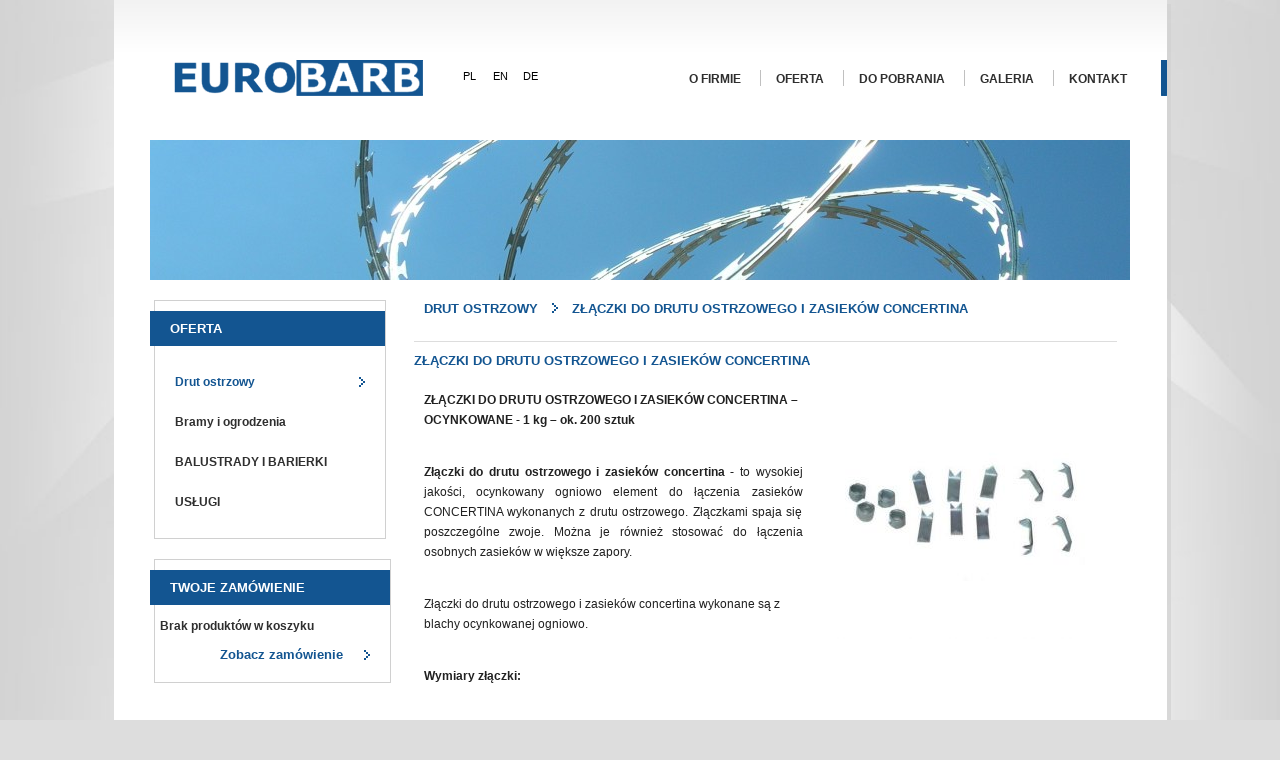

--- FILE ---
content_type: text/html
request_url: http://www.eurobarb.pl/oferta/drut-ostrzowy/zlaczki-do-drutu-ostrzowego-i-zasiekow-concertina
body_size: 2482
content:
<!DOCTYPE html>
<html lang="pl">
<head>
  <base href="/"/>
		<title>EUROBARB - ZŁĄCZKI DO DRUTU OSTRZOWEGO I ZASIEKÓW CONCERTINA</title>
  <meta http-equiv="Content-Type" content="text/html; charset=UTF-8" />
		<link rel="author" href="/humans.txt" />
    	<link href="css/style.css" media="screen" rel="stylesheet" type="text/css" />
  
  		<script type="text/javascript" src="js/jquery.js"></script>
		<script type="text/javascript" src="js/jquery.cycle.2.min.js"></script>
		
		<script type="text/javascript" src="js/fancybox/jquery.fancybox-1.3.4.pack.js"></script>
    	<link href="js/fancybox/jquery.fancybox-1.3.4.css" media="screen" rel="stylesheet" type="text/css" />
    	
    	<script type="text/javascript" src="js/jquery.validate.min.js"></script>

</head>
<body>
		
<div class="top">
</div>
<div class="main">

	<div id="logo">
		<a href="">
			<img src="images/logo.png" alt=""/>
			<span id="logo_text">EUROBARB</span>
		</a>
		<div id="jezyk">
							<a href="oferta/drut-ostrzowy/zlaczki-do-drutu-ostrzowego-i-zasiekow-concertina">PL</a>
							<a href="products/razor-wire-/razor-wire-and-barbed-wire-fittings-connectors">EN</a>
							<a href="oferta_de/zasieki-concertina_de/">DE</a>
					</div>
		
	</div>



					
	<ul class="menu">
					<li><a href="o-firmie">O firmie</a></li>
					<li><a href="oferta">Oferta</a></li>
					<li><a href="do-pobrania">Do pobrania</a></li>
					<li><a href="galeria">Galeria</a></li>
					<li><a href="kontakt">Kontakt</a></li>
			</ul>
	
	
		<div id="top" style='background-image: url("upload/images/3526fad1aa9b22.jpg")'>
			</div>
		
		
		
<div id="oferta">
	<div id="boczne_menu">
		<nav id="oferta_menu">
			<header>Oferta</header>
			<ul>
									<li class="active"><a href="oferta/drut-ostrzowy">Drut ostrzowy</a></li>
									<li ><a href="oferta/bramy-i-ogrodzenia">Bramy i ogrodzenia</a></li>
									<li ><a href="oferta/balustrady-i-barierki">BALUSTRADY I BARIERKI</a></li>
									<li ><a href="oferta/uslugi">USŁUGI</a></li>
							</ul>
		</nav>
		
		<div id="twojezamowienie">
	<header>TWOJE ZAMÓWIENIE</header>
			<br/>
		Brak produktów w koszyku
		<br/><br/>
		<a href="twoje-zamowienie" id="zobaczzamowienie">Zobacz zamówienie</a>
</div>	</div>
	<section id="ofertainfo">
		
		<div id="breadcrumb" style='text-transform: uppercase;'>
			<div itemscope itemtype="http://data-vocabulary.org/Breadcrumb">
				<a href="oferta/drut-ostrzowy/" itemprop="url"><span itemprop="title">Drut ostrzowy</span></a> <span id="right"></span>
			</div>
			<div itemscope itemtype="http://data-vocabulary.org/Breadcrumb">
				<a href="oferta/drut-ostrzowy/zlaczki-do-drutu-ostrzowego-i-zasiekow-concertina" itemprop="url"><span itemprop="title">ZŁĄCZKI DO DRUTU OSTRZOWEGO I ZASIEKÓW CONCERTINA</span></a>
			</div>  
		</div>
		<div class="clear"></div>
		<hr/>
		
		<h1>ZŁĄCZKI DO DRUTU OSTRZOWEGO I ZASIEKÓW CONCERTINA</h1>
		<img src="upload/images/5533aa0a64ce92.jpg" alt=""/>	
		<p><strong>ZŁĄCZKI DO DRUTU OSTRZOWEGO I ZASIEK&Oacute;W CONCERTINA &ndash; OCYNKOWANE - 1 kg &ndash; ok. 200 sztuk</strong></p>

<p style="text-align: justify;"><strong>Złączki do drutu ostrzowego i zasiek&oacute;w concertina -</strong> to wysokiej jakości, ocynkowany ogniowo element do łączenia zasiek&oacute;w CONCERTINA wykonanych z drutu ostrzowego. Złączkami spaja się poszczeg&oacute;lne zwoje. Można je r&oacute;wnież stosować do łączenia osobnych zasiek&oacute;w w większe zapory.</p>

<p>Złączki do drutu ostrzowego i zasiek&oacute;w concertina wykonane są z blachy ocynkowanej ogniowo.</p>

<p><strong>Wymiary złączki:</strong></p>

<p>- szerokość - 10 mm,</p>

<p>- długość - 32 mm (długość przed zaciśnięciem)</p>

<p>W paczce o o wadze 1 kg znajduje się około 200 sztuk złączek.</p>

<p>Do zaciskania złączek oferujemy specjalną zaciskarkę.</p>
		
		
		<a type="submit" href='oferta/drut-ostrzowy/zlaczki-do-drutu-ostrzowego-i-zasiekow-concertina?chart_add=2111' id="dodajdozamowienia">DODAJ DO ZAMÓWIENIA</a>
	
	</section>
	<div class="clear"></div>
</div>


	
	<footer>
		<span id="s1">Eurobarb Sp. z o.o.</span>
		<a href="oferta/drut-ostrzowy/zlaczki-do-drutu-ostrzowego-i-zasiekow-concertina#" onclick="$('html, body').animate({scrollTop: 0}, 'slow'); return false;"><div style='top: 20px; right: 0;' id="up"></div></a>
	</footer>
		
	<div class="AD">
		<a target='_blank' href="http://activedesign.pl" title="Projektowanie i tworzenie stron WWW © 2004-2026">Realizacja: ActiveDesign</a>
	</div>
	
</div>


<script>
$(document).ready(function() {
	$('form').each(function() {
		$(this).validate({ignore: []});
	});
	jQuery.extend(jQuery.validator.messages, {
	    required: "to pole jest wymagane",
	    email: "nieprawidłowy adres email",
	    url: "nieprawidłowy adres URL (pamiętaj o http://)"
	});
		
	$('.photo').fancybox();
});
</script>


<!-- Kod tagu remarketingowego Google --> 
<!-------------------------------------------------- 
Tagi remarketingowe nie mogą być wiązane z informacjami umożliwiającymi identyfikację osób ani umieszczane na stronach o tematyce należącej do kategorii kontrowersyjnych. Więcej informacji oraz instrukcje konfiguracji tagu znajdziesz tutaj: http://google.com/ads/remarketingsetup 
---------------------------------------------------> 
<script type="text/javascript"> 
/* <![CDATA[ */ 
var google_conversion_id = 948884290; 
var google_custom_params = window.google_tag_params; 
var google_remarketing_only = true; 
/* ]]> */ 
</script> 
<script type="text/javascript" src="//www.googleadservices.com/pagead/conversion.js"> 
</script> 
<noscript> 
<div style="display:inline;"> 
<img height="1" width="1" style="border-style:none;" alt="" src="//googleads.g.doubleclick.net/pagead/viewthroughconversion/948884290/?value=0&amp;guid=ON&amp;script=0"/>
</div> 
</noscript>
</body></html>


--- FILE ---
content_type: text/css
request_url: http://www.eurobarb.pl/css/style.css
body_size: 3106
content:
body,html
{
	display: block;
	height: 100%;
	margin: 0px;
}

body
{
	background: url("../images/background.jpg") no-repeat;
	background-color: #dddddd;
	background-size: 100% 100%;
	background-position: 50% 50%;
	background-size: cover;
	background-attachment: fixed;
    box-sizing:border-box;
	-webkit-box-sizing:border-box;
	-moz-box-sizing:border-box;
    padding-bottom: 24px;
}

a img
{
	border:none;
}

.top
{
	display: inline;
	float: left;
	height: 50%;
	margin-top: -400px;
	width: 100%;
}

#top
{
	background: transparent url("../images/aktualnosc.jpg") no-repeat center;
	background-size:cover;
	margin: 0px auto;
	clear:both;
	height:140px;
	width:980px;
	-webkit-box-sizing: border-box; 
	-moz-box-sizing: border-box;  
	box-sizing: border-box;
}

.main
{
	clear: both;
	background: linear-gradient(to bottom, #f2f2f2 0%, #ffffff 5%, #ffffff 100%);
	width:1053px;
	min-height:760px;
	margin: 0px auto;
	padding:30px;
	padding-bottom:90px;
	position: relative;
	box-shadow:4px 4px 0px rgba(210,210,210,0.7);
	-webkit-box-sizing: border-box;
	-moz-box-sizing: border-box;
	box-sizing: border-box;
}

.clear
{
	clear:both;
}

#logo
{
	float: left;
	margin-top: 30px;
	margin-left: 30px;
	background: transparent;
	width:390px;
	height:80px;
}

#logo
{
	display:block;
	float:left;
}

#logo img
{
	display:block;
	float:left;
}

#logo_text
{
	position: relative;
	left:-99999px;
	overflow: hidden;
}

#jezyk
{
	margin-top:-18px;
	margin-left:30px;
	float:left;
}

#jezyk a 
{
	float:left;
	font-family: Arial;
	padding:10px;
	text-decoration: none;
	font-size: 11px;
	color: #000000;
	width:10px;
}

#jezyk a:hover
{
	color:#135591;
	font-weight: bold;
}
#jezyk a:active
{
	color:#135591;
	font-weight: bold;
}

.menu
{
	display:block;
	float:right;
	margin-top: 30px;
	width:auto;
	margin-right:-30px;
	height:40px;
	padding-right:25px;
	background: transparent url("../images/bok_menu.jpg") right top no-repeat;
	padding-top:10px;
	list-style: none;
	font-size: 14px;
	font-family: Arial;
}


.menu a 
{	
	text-decoration: none;
	font-weight: bold;
	color: #2f2f2f;
	font-size:12px;
	text-transform: uppercase;

}

.menu a:hover
{
	padding-bottom:5px;
	border-bottom: 5px solid #135591;
	color: #135591;
}

.menu li:first-child 
{
	border: 0px;
}

.menu li
{
		padding-left: 15px;
	padding-right: 15px;
	border-left: 1px solid silver;
	display: inline-block;
	white-space: nowrap;
	list-style: none;
	font-size: 14px;
	font-family: Arial;
}

.content
{

	margin: 0px auto;
	clear:both;
	height:310px;
	width:980px;
	text-align: left;
	font-family: Arial;
	-webkit-box-sizing: border-box; 
	-moz-box-sizing: border-box;  
	box-sizing: border-box;
	margin-bottom:26px;
}

.art img
{
	display:inline;
	width:650px;
	height:330px;
	float: right;
	right:0;
	position: relative;
	top:-20px;
}

.art
{
	position:relative;
	margin-top:-20px;
	background: linear-gradient(to right bottom, #b9b9b9 0%, #d5d5d5 100%);
	width:100%;

	clear:both;
	height:310px;
	width:980px;
}

.art1
{
	padding-top:30px;
	
}

.art h1
{
	display: block;
	padding-top: 30px;
	padding-left: 25px;
	color:#ffffff;
	font-size: 18px;
	width:200px;
	padding-bottom:10px;
	font-weight: bold;
	text-transform: uppercase;
}

.art header
{
	color:#ffffff;
	font-size: 16px;
	font-weight: bold;
	width:250px;
	padding-left:25px;
}

.art time
{
	font-size: 11px;
	color: #d3d3d3;
	font-weight: bold;
	padding-left: 25px;
}

.art p
{
	display: block;
	color:#212121;
	font-size: 12px;
	padding-left: 25px;
	padding-right:15px;
	width:285px;
	padding-top: 5px;
	line-height:16px;
	height:150px;
	margin-top:0px;
}



.kolka
{
	display:block;
	margin-left: 30px;
	z-index:100;
	position:relative;
	top:-30px;
}

.kolko
{
	float:left;
	margin-right:10px;
	border:2px solid white;
	width:12px;
	height:12px;
	-moz-border-radius: 105px;
	-webkit-border-radius: 105px;
	border-radius:105px;
}

.cycle-pager-active
{
	float:left;
	margin-right:10px;
	border:2px solid white;
	background:white;
	width:12px;
	height:12px;
	-moz-border-radius: 105px;
	-webkit-border-radius: 105px;
	border-radius:105px;
}


.dol
{
	background: transparent;
	margin-top: 40px;
	position:relative;
	margin-left: auto;
	margin-right: auto;
	width:1000px;
	height:168px;
	white-space: nowrap;
}

.dol img
{
	height: 140px;
	padding: 0;
	margin: 0;

}

.dol a 
{
	display: block;
	float:left;
	height: 160px;
	width: 235px;
	margin-left:5px;
	margin-right:10px;
	font-size: 12px;
	font-family: Arial;
	font-weight: bold;
	text-decoration: none;
	
}
#a1
{
	background: url("../images/zasiekiconcertina.jpg") no-repeat;
}

#a2
{
	background: url("../images/bramyiogrodzenia.jpg") no-repeat;
}

#a3
{
	background: url("../images/lakierniaproszkowa.jpg") no-repeat;	
}

#a4
{
	background: url("../images/balustradyibarierki.jpg") no-repeat;
}


.link
{
	display: block;
	height: 15px;
	width:160px;
	position: relative;
	left:-5px;
	top:10px;
	color: #ffffff;
	padding: 9px 15px 9px;
	background: #135591 url("../images/strzalka.png") 95% no-repeat;
}

footer
{
	position:absolute;
	bottom:0px;
	margin-left:auto;
	margin-right:auto;
	margin-top: 35px;
	background: transparent url("../images/stopka_pasek.jpg") top repeat-x;
	height:50px;
	width:990px;
	-webkit-box-sizing: border-box; 
	-moz-box-sizing: border-box;  
	box-sizing: border-box;
}

#up
{
	display:block;
	background: transparent url("../images/up.png") no-repeat;
	height:20px;
	width:20px;
	float: right;
	position: relative;
	top:-20px;
	right:-115px;
}

footer #s1
{
	font-family: Arial;
	font-size: 12px;
	color: #aeaeae;
	float: left;
	padding-top: 15px;
}

footer #s2
{
	font-family: Arial;
	font-size: 17.1px;
	font-weight: bold;
	color:#135591;
	margin-top: 10px;
	padding-left: 15px;
	float: right;
	background: transparent url("../images/telephone.jpg") no-repeat left;
}


.AD
{
	font-family: Arial;
	font-size: 11px;
	color: #afafaf;
	float: left;
	position:absolute;
	bottom:-20px;
	
}

.AD a
{
	text-decoration: none;
	color: #afafaf;
}

#oferta
{
	margin-top:20px;
	margin-left:250px;
}

#ofertainfo
{
	float:left;
	padding-left:20px;
	padding-top:1px;
	padding-right:20px;
	width:100%;
	box-sizing:border-box;
	-webkit-box-sizing:border-box;
	-moz-box-sizing:border-box;
}

h1
{
	font-family: Arial;
	font-weight:bold;
	font-size:13px;
	color: #135591;
    text-transform: uppercase;
}

hr
{
	margin-top:25px;
	border:none;
	border-top: 1px solid #dddddd;
}

#oferta_menu
{
	border:1px solid #d0d0d0;
	margin-left:-240px;
	float:left;
	width:230px;
	margin-bottom:20px;
}

#oferta_menu header
{
	margin-top:10px;
	font-family: Arial;
	font-weight:bold;
	font-size:13px;
	color: #ffffff;
	background: #135591;
	padding-left:20px;
	margin-left:-5px;
	line-height:35px;
    text-transform: uppercase;
}

#oferta_menu ul
{
	list-style:none;
	padding-left:20px;
}

#oferta_menu ul li a
{
	font-family:Arial;
	font-weight:bold;
	font-size:12px;
	color: #2f2f2f;
	text-decoration:none;
	line-height:40px;
}

#oferta_menu ul .active
{
	background: transparent url("../images/right_blue.png") no-repeat 90%;
}

#oferta_menu ul .active a
{
	color: #135591;
	width:100%;
}

#twojezamowienie
{
	clear:both;
	border:1px solid #d0d0d0;
	margin-left:-240px;
	float:left;
	width:230px;
	font-family:Arial;
    font-weight:bold;
	padding-left:5px;
    font-size:12px;
    color: #2f2f2f;
    text-decoration:none;
}

#twojezamowienie header
{
	margin-top:10px;
	font-family: Arial;
	font-weight:bold;
	font-size:13px;
	color: #ffffff;
	background: #135591;
	padding-left:20px;
	margin-left:-10px;
	line-height:35px;	
}

#twojezamowienie ul
{
	list-style:none;
	padding-left:20px;
	padding-right:20px;
}

#twojezamowienie ul li
{
	padding-top:10px;
	padding-bottom:10px;
	border-bottom:1px solid #d0d0d0;
	background: transparent url("../images/right_gray.png") no-repeat right 35%;
}

#twojezamowienie ul li a
{
	font-family:Arial;
    font-weight:bold;
    font-size:12px;
    color: #2f2f2f;
    text-decoration:none;
}

#twojezamowienie ul li a span
{
	display:block;
	color: #dddddd;
}

#zobaczzamowienie
{
	margin-right:20px;
	margin-bottom:20px;
	float:right;
	width:150px;
	font-family:Arial;
	font-size:13px;
	font-weight:bold;
	color: #135591;
	text-decoration:none;
	background: transparent url("../images/right_blue.png") no-repeat right;
}

.oferta
{
	margin-left:-60px;
	margin-top:10px;
}

#boczne_menu
{
	float:left;
}

.element
{
	width:190px;
	height:220px;
	float:left;
	margin-bottom:35px;
	margin-left:60px;
	-webkit-box-sizing: border-box; 
	-moz-box-sizing: border-box;  
	box-sizing: border-box;
}

.element a
{
	text-decoration:none;
}

.element .tytul_element
{
	display:block;
	margin-bottom: 0;
	height: 30px; 
	font-family: Arial;
	font-weight:bold;
	font-size:13px;
	color: #135591;
    text-transform: uppercase;
}

.element img
{
	width:100%;
}

.element .wiecej_element
{
	display:block;
	float:right;
	width: 50px;
	text-decoration:none;
	font-family:Arial;
	background: transparent url("../images/right_gray.png") no-repeat right;
	font-weight:bold;
	font-size:12px;
	color: #202020;
}

#galeria
{
	width:1000px;
	margin:20px auto;
}

#galeria h1
{
margin-left:10px;
    text-transform: uppercase;
}

#galeria hr
{
	margin-left:10px;
	margin-right:10px;
}

#galeria img
{
	width:226px;
	height:170px;
}

.photo
{
	float:left;
	margin:10px;
	width:226px;
	height:170px;
	display:block;
}

#opisowa
{
	margin-top:20px;
	margin-left:250px;
}

#opisowa h1
{
    text-transform: uppercase;
	padding-left:10px;
}

#opisowa hr
{
	margin-left:10px;
	margin-right:10px;
}

#opisowa section
{
    font-family: Arial;
    font-size:12px;
    color: #212121;
}

#opisowa section p
{
	padding:10px;
	font-family: Arial;
	font-size:12px;
	color: #212121;
}

#opisowa section h2
{
	font-family: Arial;
	font-weight:bold;
	font-size:18px;
	color: #494949;
	padding-left:10px;
}

#opisowa .photo
{
	width: 165px;
	height:121px;
}

#opisowa .photo img
{
	width: 165px;
	height:121px;
}

#breadcrumb
{
	float:left;
	font-family: Arial;
	font-weight:bold;
	font-size:13px;
	color: #135591;
	padding-left:10px;
}

#breadcrumb a
{
	text-decoration:none;
	font-family: Arial;
	font-weight:bold;
	font-size:13px;
	color: #135591;
}

#breadcrumb #right
{
	display:inline-block;
	background: transparent url("../images/right_blue.png") no-repeat center;
	width:6px;
	height:10px;
	margin-left:10px;
	margin-right:10px;
	
}

#breadcrumb div
{
	display:inline-block;
}

#oferta img
{
	float:right;
	margin-left:10px;
	margin-bottom:10px;
	padding:10px 0;
}

#oferta section p
{
	padding:10px;
	font-family: Arial;
	font-size:12px;
	color: #212121;
	line-height:20px;
}

#oferta section h2
{
	font-family: Arial;
	font-weight:bold;
	font-size:18px;
	color: #494949;
	padding-left:10px;
}


#dodajdozamowienia
{
	background: #135591 url("../images/right_white.png") no-repeat 95%;
	border:none;
	display: block;
	width:220px;
	height:35px;
	margin-left:10px;
	padding-left:20px;
	text-align:left;
	-webkit-box-sizing: border-box; 
	-moz-box-sizing: border-box;  
	box-sizing: border-box;
	font-family:Arial;
	font-weight:bold;
	font-size:13px;
	color: #ffffff;
	text-decoration: none;
	line-height: 35px;
	text-align: left;
}

#kontakt h2
{
	font-family:Arial;
	font-size:13px;
	font-weight:bold;
	color: #135591;
}


#daneteleadresowe
{
	float:left;
	width:30%;
	margin-bottom:30px;
	margin-right:25px;
	font-family: Arial;
	font-size:12px;
	color: #212121;
	line-height:20px;
}

#daneteleadresowe>span
{
	display:block;
	width:100%;
	margin-top:10px;
}

#formularzkontaktowy
{
	float:left;
	width:30%;
	margin-bottom:20px;
	margin-right:25px;
	font-family: Arial;
	font-size:13px;
	color: #464646;
	line-height:20px;
}

#formularzkontaktowy>form>input[type="text"], #formularzkontaktowy>form>input[type="email"]
{
	-webkit-box-sizing: border-box;
	-moz-box-sizing: border-box;
	box-sizing: border-box;
	width:100%;
	height:35px;
	padding-left:15px;
	margin-bottom:10px;
}

#formularzkontaktowy #zapytanie
{
	height: 160px;
	-webkit-box-sizing: border-box;
	-moz-box-sizing: border-box;
	box-sizing: border-box;
	width:100%;
	padding-left:15px;
	margin-bottom:10px;
	font-family: Arial;
	font-size:13px;
	color: #464646;
	line-height:20px;
}

#mapadojazdu
{
	float:left;
	width:34%;
	margin-bottom:20px;
	font-family: Arial;
	font-size:13px;
	color: #464646;
	line-height:20px;
}

#wyslij
{
	float: right;
	height: 33px;
	min-width: 80px;
	text-decoration: none;
	padding-right: 10px;
	font-family: Arial;
	font-weight: bold;
	font-size: 13px;
	color: #135591;
	border:none;
	background: transparent url("../images/right_blue.png") no-repeat right;
	-webkit-box-sizing: border-box;
	-moz-box-sizing: border-box;
	box-sizing: border-box;
}

#mapa
{
	width:330px;
	height:250px;
	border:none;
	overflow:hidden;
	margin:0px;
	color:#0000FF;
	text-align:left;
}

#zamowienie
{
	padding:10px;
}

#zamowienie table
{
	width:100%;
	border:1px solid #e5e5e5;
	border-spacing:0px;
	border-collapse:collapse;
	margin-bottom:35px;
}

#zamowienie table td
{
	border-top:1px solid #e5e5e5;
}

#zamowienie th
{
	background: #f7f7f7;
	text-align:left;
	color: #838383;
	font-family: Arial;
	font-weight:bold;
	font-size:12px;
	padding-left: 20px;
	height:32px;
}

.nazwa_table
{
	width: 280px;
	padding-left:20px;
	font-family: Arial;
	font-size:12px;
	font-weight:bold;
	color: #2f2f2f;
	min-height:45px;
	padding-top:14px;
	padding-bottom:14px;
}

.nazwa_table span { color: #999999; }

.opis_table
{
	min-height:45px;
	padding-left:5px;
}

.opis_table input[type="text"]
{
	width:590px;
	height:30px;
	-webkit-box-sizing: border-box;
	-moz-box-sizing: border-box;
	box-sizing: border-box;
	border: 1px solid #ebeaeb;
	padding-left:15px;
}

#zamowienie table .btn-delete
{
	border:none;
	background: transparent url("../images/x.png") no-repeat 80%;
	color: #135591;
	font-family:Arial;
	font-weight:bold;
	font-size:13px;
	padding-right:25px;
	display: block; text-decoration: none;
}

#zamowienie form label
{
	display:block;
	float:left;
	width:460px;
	font-family:Arial;
	font-size:13px;
	color: #666666;
	margin-top:20px;
	margin-right:5px;
	padding-right:30px;
	-webkit-box-sizing: border-box;
	-moz-box-sizing: border-box;
	box-sizing: border-box;
}

#zamowienie form label input[type="text"], #zamowienie form label input[type="email"]
{
	float:right;
	height:30px;
	width:300px;
	-webkit-box-sizing: border-box;
	-moz-box-sizing: border-box;
	box-sizing: border-box;
	border: 1px solid #ebeaeb;

}

#zamowienie form  label.error { position: absolute; color: #ff0000; margin-top: 2px; }

#formularzkontaktowy label.error { position: absolute; color: #ff0000; margin-top: 2px; display: inline-block; padding: 5px; background: #ffffff; }

#zamowienie form label span
{
	float:right;
	padding-top:5px;
	padding-left:5px;
	display:block;
}

#indeks
{
	display:inline-block;
	margin-top:35px;
	font-family:Arial;
	font-size:12px;
	color: #666666;
}

#zamowienie form button[type="submit"]
{
	background: #135591 url("../images/right_white.png") no-repeat 90%;
	padding-left: 25px;
	padding-top: 10px;
	padding-right: 45px;
	padding-bottom: 10px;
	border:none;
	margin-left:35px;
	font-family: Arial;
	font-weight:bold;
	font-size:13px;
	color: #ffffff;
}



#error_box { position: fixed; top: 40%; left: 50%; z-index: 1000; margin-left: -150px; width: 260px; text-align: center; font-family: Arial;
    font-size: 15px; border: solid 1px #ff0000; padding: 20px; background: #ffffff; opacity: 0.6; cursor: pointer; }

.no-photo
{
	border:1px solid #dddddd;
	width:100%;
	height:156px;
	margin-top:10px;
	margin-bottom:20px;	
	-webkit-box-sizing: border-box;
	-moz-box-sizing: border-box;
	box-sizing: border-box;
}



